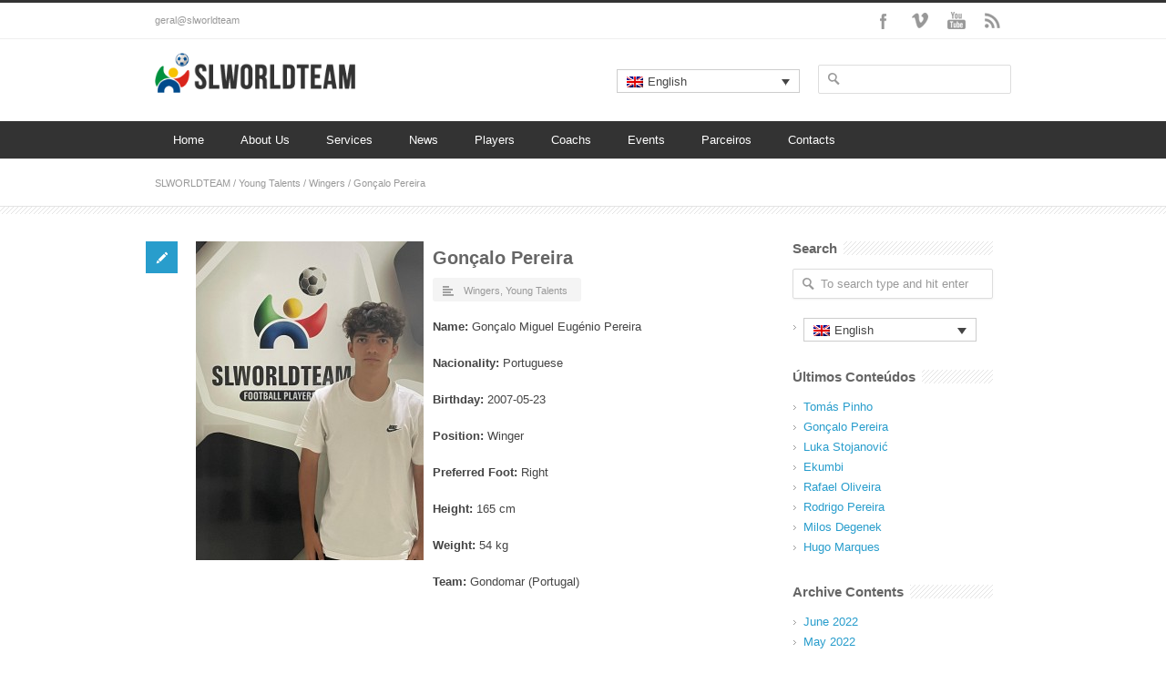

--- FILE ---
content_type: text/html; charset=UTF-8
request_url: https://slworldteam.com/goncalo-pereira/?lang=en
body_size: 58967
content:
<!DOCTYPE html>
<!--[if lt IE 7 ]><html class="ie ie6" lang="en"> <![endif]-->
<!--[if IE 7 ]><html class="ie ie7" lang="en"> <![endif]-->
<!--[if IE 8 ]><html class="ie ie8" lang="en"> <![endif]-->
<!--[if (gte IE 9)|!(IE)]><!--><html lang="en-US"> <!--<![endif]-->
<head>

<!-- Basic Page Needs 
========================================================= -->
<meta charset="UTF-8">


<!--[if lt IE 9]>
	<script src="https://html5shim.googlecode.com/svn/trunk/html5.js"></script>
<![endif]-->


<!-- Mobile Specific Metas & Favicons
========================================================= -->
<meta name="viewport" content="width=device-width, initial-scale=1.0, maximum-scale=1.0">
<link rel="shortcut icon" href="https://pedroteles.com/sites/slworldteam/wp-content/uploads/2013/05/favicon.png">




	
<!-- WordPress Stuff
========================================================= -->
<link rel="pingback" href="https://slworldteam.com/xmlrpc.php" />


<link rel='stylesheet' href="https://slworldteam.com/wp-content/themes/inovado/framework/css/custom.css?" type='text/css' media='all' />
<link rel='stylesheet' href="https://slworldteam.com/wp-content/themes/inovado/estilos.css?" type='text/css' />
<link rel="alternate" hreflang="en-us" href="https://slworldteam.com/goncalo-pereira/?lang=en" />

	<!-- This site is optimized with the Yoast SEO plugin v15.1.1 - https://yoast.com/wordpress/plugins/seo/ -->
	<title>Gonçalo Pereira - SLWORLDTEAM</title>
	<meta name="robots" content="index, follow, max-snippet:-1, max-image-preview:large, max-video-preview:-1" />
	<link rel="canonical" href="https://slworldteam.com/goncalo-pereira/?lang=en" />
	<meta property="og:locale" content="en_US" />
	<meta property="og:type" content="article" />
	<meta property="og:title" content="Gonçalo Pereira - SLWORLDTEAM" />
	<meta property="og:description" content="Name:&nbsp;Gonçalo Miguel Eugénio Pereira Nacionality:&nbsp;Portuguese Birthday:&nbsp;2007-05-23 Position:&nbsp;Winger Preferred Foot:&nbsp;Right Height:&nbsp;165 cm Weight:&nbsp;54 kg Team:&nbsp;Gondomar (Portugal)" />
	<meta property="og:url" content="https://slworldteam.com/goncalo-pereira/?lang=en" />
	<meta property="og:site_name" content="SLWORLDTEAM" />
	<meta property="article:published_time" content="2022-05-09T10:50:52+00:00" />
	<meta property="article:modified_time" content="2022-05-09T10:51:55+00:00" />
	<script type="application/ld+json" class="yoast-schema-graph">{"@context":"https://schema.org","@graph":[{"@type":"WebSite","@id":"https://slworldteam.com/?lang=en/#website","url":"https://slworldteam.com/?lang=en/","name":"SLWORLDTEAM","description":"Agenciamento e prospe\u00e7\u00e3o de carreiras","potentialAction":[{"@type":"SearchAction","target":"https://slworldteam.com/?lang=en/?s={search_term_string}","query-input":"required name=search_term_string"}],"inLanguage":"en-US"},{"@type":"WebPage","@id":"https://slworldteam.com/goncalo-pereira/?lang=en#webpage","url":"https://slworldteam.com/goncalo-pereira/?lang=en","name":"Gon\u00e7alo Pereira - SLWORLDTEAM","isPartOf":{"@id":"https://slworldteam.com/?lang=en/#website"},"datePublished":"2022-05-09T10:50:52+00:00","dateModified":"2022-05-09T10:51:55+00:00","author":{"@id":"https://slworldteam.com/?lang=en/#/schema/person/441ce7d9fc36de95689e77791ca006a6"},"inLanguage":"en-US","potentialAction":[{"@type":"ReadAction","target":["https://slworldteam.com/goncalo-pereira/?lang=en"]}]},{"@type":"Person","@id":"https://slworldteam.com/?lang=en/#/schema/person/441ce7d9fc36de95689e77791ca006a6","name":"Slworldteam","image":{"@type":"ImageObject","@id":"https://slworldteam.com/?lang=en/#personlogo","inLanguage":"en-US","url":"https://secure.gravatar.com/avatar/bc971e820a036c1be86a645fa6ea954e?s=96&d=mm&r=g","caption":"Slworldteam"}}]}</script>
	<!-- / Yoast SEO plugin. -->


<link rel='dns-prefetch' href='//ajax.googleapis.com' />
<link rel='dns-prefetch' href='//s.w.org' />
<link rel="alternate" type="application/rss+xml" title="SLWORLDTEAM &raquo; Feed" href="https://slworldteam.com/feed/?lang=en" />
<link rel="alternate" type="application/rss+xml" title="SLWORLDTEAM &raquo; Comments Feed" href="https://slworldteam.com/comments/feed/?lang=en" />
<link rel="alternate" type="application/rss+xml" title="SLWORLDTEAM &raquo; Gonçalo Pereira Comments Feed" href="https://slworldteam.com/goncalo-pereira/feed/?lang=en" />
		<script type="text/javascript">
			window._wpemojiSettings = {"baseUrl":"https:\/\/s.w.org\/images\/core\/emoji\/13.0.0\/72x72\/","ext":".png","svgUrl":"https:\/\/s.w.org\/images\/core\/emoji\/13.0.0\/svg\/","svgExt":".svg","source":{"concatemoji":"https:\/\/slworldteam.com\/wp-includes\/js\/wp-emoji-release.min.js?ver=5.5.17"}};
			!function(e,a,t){var n,r,o,i=a.createElement("canvas"),p=i.getContext&&i.getContext("2d");function s(e,t){var a=String.fromCharCode;p.clearRect(0,0,i.width,i.height),p.fillText(a.apply(this,e),0,0);e=i.toDataURL();return p.clearRect(0,0,i.width,i.height),p.fillText(a.apply(this,t),0,0),e===i.toDataURL()}function c(e){var t=a.createElement("script");t.src=e,t.defer=t.type="text/javascript",a.getElementsByTagName("head")[0].appendChild(t)}for(o=Array("flag","emoji"),t.supports={everything:!0,everythingExceptFlag:!0},r=0;r<o.length;r++)t.supports[o[r]]=function(e){if(!p||!p.fillText)return!1;switch(p.textBaseline="top",p.font="600 32px Arial",e){case"flag":return s([127987,65039,8205,9895,65039],[127987,65039,8203,9895,65039])?!1:!s([55356,56826,55356,56819],[55356,56826,8203,55356,56819])&&!s([55356,57332,56128,56423,56128,56418,56128,56421,56128,56430,56128,56423,56128,56447],[55356,57332,8203,56128,56423,8203,56128,56418,8203,56128,56421,8203,56128,56430,8203,56128,56423,8203,56128,56447]);case"emoji":return!s([55357,56424,8205,55356,57212],[55357,56424,8203,55356,57212])}return!1}(o[r]),t.supports.everything=t.supports.everything&&t.supports[o[r]],"flag"!==o[r]&&(t.supports.everythingExceptFlag=t.supports.everythingExceptFlag&&t.supports[o[r]]);t.supports.everythingExceptFlag=t.supports.everythingExceptFlag&&!t.supports.flag,t.DOMReady=!1,t.readyCallback=function(){t.DOMReady=!0},t.supports.everything||(n=function(){t.readyCallback()},a.addEventListener?(a.addEventListener("DOMContentLoaded",n,!1),e.addEventListener("load",n,!1)):(e.attachEvent("onload",n),a.attachEvent("onreadystatechange",function(){"complete"===a.readyState&&t.readyCallback()})),(n=t.source||{}).concatemoji?c(n.concatemoji):n.wpemoji&&n.twemoji&&(c(n.twemoji),c(n.wpemoji)))}(window,document,window._wpemojiSettings);
		</script>
		<style type="text/css">
img.wp-smiley,
img.emoji {
	display: inline !important;
	border: none !important;
	box-shadow: none !important;
	height: 1em !important;
	width: 1em !important;
	margin: 0 .07em !important;
	vertical-align: -0.1em !important;
	background: none !important;
	padding: 0 !important;
}
</style>
	<link rel='stylesheet' id='stylesheet-css'  href='https://slworldteam.com/wp-content/themes/inovado/style.css?ver=1' type='text/css' media='all' />
<link rel='stylesheet' id='retina-css'  href='https://slworldteam.com/wp-content/themes/inovado/framework/css/retina.css?ver=1' type='text/css' media='only screen and (-webkit-min-device-pixel-ratio: 2)' />
<link rel='stylesheet' id='skeleton-css'  href='https://slworldteam.com/wp-content/themes/inovado/framework/css/skeleton.css?ver=1' type='text/css' media='all' />
<link rel='stylesheet' id='responsive-css'  href='https://slworldteam.com/wp-content/themes/inovado/framework/css/responsive.css?ver=1' type='text/css' media='all' />
<link rel='stylesheet' id='wp-block-library-css'  href='https://slworldteam.com/wp-includes/css/dist/block-library/style.min.css?ver=5.5.17' type='text/css' media='all' />
<link rel='stylesheet' id='contact-form-7-css'  href='https://slworldteam.com/wp-content/plugins/contact-form-7/includes/css/styles.css?ver=5.2.2' type='text/css' media='all' />
<link rel='stylesheet' id='wooslider-flexslider-css'  href='https://slworldteam.com/wp-content/plugins/flexslider/assets/css/flexslider.css?ver=1.0.1' type='text/css' media='all' />
<link rel='stylesheet' id='wooslider-common-css'  href='https://slworldteam.com/wp-content/plugins/flexslider/assets/css/style.css?ver=1.0.1' type='text/css' media='all' />
<link rel='stylesheet' id='rs-plugin-settings-css'  href='https://slworldteam.com/wp-content/plugins/revslider/public/assets/css/rs6.css?ver=6.2.23' type='text/css' media='all' />
<style id='rs-plugin-settings-inline-css' type='text/css'>
#rs-demo-id {}
</style>
<link rel='stylesheet' id='wpml-legacy-dropdown-0-css'  href='//slworldteam.com/wp-content/plugins/sitepress-multilingual-cms/templates/language-switchers/legacy-dropdown/style.css?ver=1' type='text/css' media='all' />
<style id='wpml-legacy-dropdown-0-inline-css' type='text/css'>
.wpml-ls-statics-shortcode_actions, .wpml-ls-statics-shortcode_actions .wpml-ls-sub-menu, .wpml-ls-statics-shortcode_actions a {border-color:#cdcdcd;}.wpml-ls-statics-shortcode_actions a {color:#444444;background-color:#ffffff;}.wpml-ls-statics-shortcode_actions a:hover,.wpml-ls-statics-shortcode_actions a:focus {color:#000000;background-color:#eeeeee;}.wpml-ls-statics-shortcode_actions .wpml-ls-current-language>a {color:#444444;background-color:#ffffff;}.wpml-ls-statics-shortcode_actions .wpml-ls-current-language:hover>a, .wpml-ls-statics-shortcode_actions .wpml-ls-current-language>a:focus {color:#000000;background-color:#eeeeee;}
</style>
<script type='text/javascript' src='https://ajax.googleapis.com/ajax/libs/jquery/1.7.1/jquery.min.js' id='jquery-js'></script>
<script type='text/javascript' src='https://slworldteam.com/wp-content/plugins/revslider/public/assets/js/rbtools.min.js?ver=6.2.23' id='tp-tools-js'></script>
<script type='text/javascript' src='https://slworldteam.com/wp-content/plugins/revslider/public/assets/js/rs6.min.js?ver=6.2.23' id='revmin-js'></script>
<script type='text/javascript' src='//slworldteam.com/wp-content/plugins/sitepress-multilingual-cms/templates/language-switchers/legacy-dropdown/script.js?ver=1' id='wpml-legacy-dropdown-0-js'></script>
<script type='text/javascript' src='https://slworldteam.com/wp-content/themes/inovado/framework/js/easing.js?ver=1.3' id='easing-js'></script>
<script type='text/javascript' src='https://slworldteam.com/wp-content/themes/inovado/framework/js/fitvids.js?ver=1.0' id='fitvids-js'></script>
<link rel="https://api.w.org/" href="https://slworldteam.com/wp-json/" /><link rel="alternate" type="application/json" href="https://slworldteam.com/wp-json/wp/v2/posts/6635" /><link rel="EditURI" type="application/rsd+xml" title="RSD" href="https://slworldteam.com/xmlrpc.php?rsd" />
<link rel="wlwmanifest" type="application/wlwmanifest+xml" href="https://slworldteam.com/wp-includes/wlwmanifest.xml" /> 
<meta name="generator" content="WordPress 5.5.17" />
<link rel='shortlink' href='https://slworldteam.com/?p=6635&#038;lang=en' />
<link rel="alternate" type="application/json+oembed" href="https://slworldteam.com/wp-json/oembed/1.0/embed?url=https%3A%2F%2Fslworldteam.com%2Fgoncalo-pereira%2F%3Flang%3Den" />
<link rel="alternate" type="text/xml+oembed" href="https://slworldteam.com/wp-json/oembed/1.0/embed?url=https%3A%2F%2Fslworldteam.com%2Fgoncalo-pereira%2F%3Flang%3Den&#038;format=xml" />
<meta name="generator" content="WPML ver:4.4.4 stt:1,43;" />

        <script type="text/javascript">
            var jQueryMigrateHelperHasSentDowngrade = false;

			window.onerror = function( msg, url, line, col, error ) {
				// Break out early, do not processing if a downgrade reqeust was already sent.
				if ( jQueryMigrateHelperHasSentDowngrade ) {
					return true;
                }

				var xhr = new XMLHttpRequest();
				var nonce = 'd6b6872000';
				var jQueryFunctions = [
					'andSelf',
					'browser',
					'live',
					'boxModel',
					'support.boxModel',
					'size',
					'swap',
					'clean',
					'sub',
                ];
				var match_pattern = /\)\.(.+?) is not a function/;
                var erroredFunction = msg.match( match_pattern );

                // If there was no matching functions, do not try to downgrade.
                if ( null === erroredFunction || typeof erroredFunction !== 'object' || typeof erroredFunction[1] === "undefined" || -1 === jQueryFunctions.indexOf( erroredFunction[1] ) ) {
                    return true;
                }

                // Set that we've now attempted a downgrade request.
                jQueryMigrateHelperHasSentDowngrade = true;

				xhr.open( 'POST', 'https://slworldteam.com/wp-admin/admin-ajax.php' );
				xhr.setRequestHeader( 'Content-Type', 'application/x-www-form-urlencoded' );
				xhr.onload = function () {
					var response,
                        reload = false;

					if ( 200 === xhr.status ) {
                        try {
                        	response = JSON.parse( xhr.response );

                        	reload = response.data.reload;
                        } catch ( e ) {
                        	reload = false;
                        }
                    }

					// Automatically reload the page if a deprecation caused an automatic downgrade, ensure visitors get the best possible experience.
					if ( reload ) {
						location.reload();
                    }
				};

				xhr.send( encodeURI( 'action=jquery-migrate-downgrade-version&_wpnonce=' + nonce ) );

				// Suppress error alerts in older browsers
				return true;
			}
        </script>

			<script type="text/javascript" src="https://maps.google.com/maps/api/js?sensor=false"></script>
	<meta name="generator" content="Powered by Slider Revolution 6.2.23 - responsive, Mobile-Friendly Slider Plugin for WordPress with comfortable drag and drop interface." />
<script type="text/javascript">function setREVStartSize(e){
			//window.requestAnimationFrame(function() {				 
				window.RSIW = window.RSIW===undefined ? window.innerWidth : window.RSIW;	
				window.RSIH = window.RSIH===undefined ? window.innerHeight : window.RSIH;	
				try {								
					var pw = document.getElementById(e.c).parentNode.offsetWidth,
						newh;
					pw = pw===0 || isNaN(pw) ? window.RSIW : pw;
					e.tabw = e.tabw===undefined ? 0 : parseInt(e.tabw);
					e.thumbw = e.thumbw===undefined ? 0 : parseInt(e.thumbw);
					e.tabh = e.tabh===undefined ? 0 : parseInt(e.tabh);
					e.thumbh = e.thumbh===undefined ? 0 : parseInt(e.thumbh);
					e.tabhide = e.tabhide===undefined ? 0 : parseInt(e.tabhide);
					e.thumbhide = e.thumbhide===undefined ? 0 : parseInt(e.thumbhide);
					e.mh = e.mh===undefined || e.mh=="" || e.mh==="auto" ? 0 : parseInt(e.mh,0);		
					if(e.layout==="fullscreen" || e.l==="fullscreen") 						
						newh = Math.max(e.mh,window.RSIH);					
					else{					
						e.gw = Array.isArray(e.gw) ? e.gw : [e.gw];
						for (var i in e.rl) if (e.gw[i]===undefined || e.gw[i]===0) e.gw[i] = e.gw[i-1];					
						e.gh = e.el===undefined || e.el==="" || (Array.isArray(e.el) && e.el.length==0)? e.gh : e.el;
						e.gh = Array.isArray(e.gh) ? e.gh : [e.gh];
						for (var i in e.rl) if (e.gh[i]===undefined || e.gh[i]===0) e.gh[i] = e.gh[i-1];
											
						var nl = new Array(e.rl.length),
							ix = 0,						
							sl;					
						e.tabw = e.tabhide>=pw ? 0 : e.tabw;
						e.thumbw = e.thumbhide>=pw ? 0 : e.thumbw;
						e.tabh = e.tabhide>=pw ? 0 : e.tabh;
						e.thumbh = e.thumbhide>=pw ? 0 : e.thumbh;					
						for (var i in e.rl) nl[i] = e.rl[i]<window.RSIW ? 0 : e.rl[i];
						sl = nl[0];									
						for (var i in nl) if (sl>nl[i] && nl[i]>0) { sl = nl[i]; ix=i;}															
						var m = pw>(e.gw[ix]+e.tabw+e.thumbw) ? 1 : (pw-(e.tabw+e.thumbw)) / (e.gw[ix]);					
						newh =  (e.gh[ix] * m) + (e.tabh + e.thumbh);
					}				
					if(window.rs_init_css===undefined) window.rs_init_css = document.head.appendChild(document.createElement("style"));					
					document.getElementById(e.c).height = newh+"px";
					window.rs_init_css.innerHTML += "#"+e.c+"_wrapper { height: "+newh+"px }";				
				} catch(e){
					console.log("Failure at Presize of Slider:" + e)
				}					   
			//});
		  };</script>

<!-- Custom CSS Codes
========================================================= -->
	
<style>
	body{ font-family: arial, Arial, Helvetica, sans-serif; font-size: 13px; font-weight: normal; color: #444444;
		}
	h1{ font-family: arial, Arial, Helvetica, sans-serif; font-size: 28px; font-weight: normal; color: #666666; }
	h2{ font-family: arial, Arial, Helvetica, sans-serif; font-size: 23px; font-weight: normal; color: #666666; }
	h3{ font-family: arial, Arial, Helvetica, sans-serif; font-size: 18px; font-weight: normal; color: #666666; }
	h4{ font-family: arial, Arial, Helvetica, sans-serif; font-size: 16px; font-weight: normal; color: #666666; }
	h5{ font-family: arial, Arial, Helvetica, sans-serif; font-size: 15px; font-weight: normal; color: #666666; }
	h6{ font-family: arial, Arial, Helvetica, sans-serif; font-size: 14px; font-weight: normal; color: #666666; }
	h1 a, h2 a, h3 a, h4 a, h5 a, h6 a, h1 a:visited, h2 a:visited, h3 a:visited, h4 a:visited, h5 a:visited, h6 a:visited  { font-weight: inherit; color: inherit; }
	h1 a:hover, h2 a:hover, h3 a:hover, h4 a:hover, h5 a:hover, h6 a:hover, 
	a:hover h1, a:hover h2, a:hover h3, a:hover h4, a:hover h5, a:hover h6 { color: #666666; }
	
	.callus{ font-family: arial, Arial, Helvetica, sans-serif; font-size: 11px; font-weight: normal; color: #999999 !important; }
	a, a:visited{ color: #289dcc; }
	a:hover, a:focus{ color: #666666; }
	#infobar{ position: fixed; }
	
	/* Top Bar ------------------------------------------------------------------------ */
	
	#topbar{ background: #ffffff; border-bottom: 1px solid #efefef; }
	#topbar .callus { color: #999999; }
	#topbar .callus a { color: #999999; }
	#topbar .callus a:hover { color: #3b5999; }
	    
	 	@media only screen and (max-width: 767px) {
		#topbar .callus{ background: #efefef; }	
	}
		
	.header{ background: #ffffff; }
	.header .slogan{ font-family: arial, Arial, Helvetica, sans-serif; font-size: 13px; font-weight: normal; color: #666666; }
	
	/* Header V1 ------------------------------------------------------------------------ */  
	
	#header { height: 90px; }
	#header .logo{ margin-top: 15px; }
	#header .select-menu{ background: #ffffff; }
	
	#header #navigation ul li { height: 90px; }
	#header #navigation ul li a { height: 87px; line-height: 87px; }
	#header #navigation .sub-menu{ top: 87px; }
	#header #header-searchform{ margin-top: 29px; }
	
	#header #navigation ul li a { font-family: arial, Arial, Helvetica, sans-serif; font-size: 13px; font-weight: normal; color: #ffffff; }
	#header #navigation ul li a:hover { color: #289dcc; border-color: #289dcc; }
	#header #navigation li.current-menu-item a,
	#header #navigation li.current-menu-item a:hover,
	#header #navigation li.current-page-ancestor a,
	#header #navigation li.current-page-ancestor a:hover,
	#header #navigation li.current-menu-ancestor a,
	#header #navigation li.current-menu-ancestor a:hover,
	#header #navigation li.current-menu-parent a,
	#header #navigation li.current-menu-parent a:hover,
	#header #navigation li.current_page_ancestor a,
	#header #navigation li.current_page_ancestor a:hover { color: #289dcc; border-color: #289dcc; }
	
	/* Header V2 ------------------------------------------------------------------------ */  
	
	#header-v2 .header-v2-container{ height: 90px; }
	#header-v2 .logo{ margin-top: 33px; }
	#header-v2 #header-searchform{ margin-top: 28px; }
	#header-v2 .slogan{ margin-top: 33px; }
	#header-v2 #navigation .sub-menu{ top: 41px; }
	
	#header-v2 #navigation ul li a { font-family: arial, Arial, Helvetica, sans-serif; font-size: 13px; font-weight: normal; color: #ffffff; }
	#header-v2 #navigation ul li a:hover { color: #289dcc; border-color: #289dcc; }
	#header-v2 #navigation li.current-menu-item a,
	#header-v2 #navigation li.current-menu-item a:hover,
	#header-v2 #navigation li.current-page-ancestor a,
	#header-v2 #navigation li.current-page-ancestor a:hover,
	#header-v2 #navigation li.current-menu-ancestor a,
	#header-v2 #navigation li.current-menu-ancestor a:hover,
	#header-v2 #navigation li.current-menu-parent a,
	#header-v2 #navigation li.current-menu-parent a:hover,
	#header-v2 #navigation li.current_page_ancestor a,
	#header-v2 #navigation li.current_page_ancestor a:hover { color: #289dcc; border-color: #289dcc; }
	
	#header-v2 #navigation li.current-menu-item a:after,
	#header-v2 #navigation li.current-page-ancestor a:after,
	#header-v2 #navigation li.current-menu-ancestor a:after,
	#header-v2 #navigation li.current-menu-parent a:after,
	#header-v2 #navigation li.current_page_ancestor a:after{
		border-color: #289dcc transparent transparent transparent;
	}
	
	/* Header V3 ------------------------------------------------------------------------ */  
	
	#header-v3 { height: 90px; }
	#header-v3 .logo{ margin-top: 33px; }
	#header-v3 #navigation ul{ margin-top: 26px; }
	#header-v3 #header-searchform{ margin-top: 30px; }
	#header-v3 #navigation .sub-menu{ top: 37px; }
	
	#header-v3 #navigation ul li a { font-family: arial, Arial, Helvetica, sans-serif; font-size: 13px; font-weight: normal; color: #ffffff; }
	
	#header-v3 #navigation ul li a:hover, #header-v3 #navigation ul li.sfHover a  { background: #289dcc; }
	
	#header-v3 #navigation li.current-menu-item a,
	#header-v3 #navigation li.current-menu-item a:hover,
	#header-v3 #navigation li.current-page-ancestor a,
	#header-v3 #navigation li.current-page-ancestor a:hover,
	#header-v3 #navigation li.current-menu-ancestor a,
	#header-v3 #navigation li.current-menu-ancestor a:hover,
	#header-v3 #navigation li.current-menu-parent a,
	#header-v3 #navigation li.current-menu-parent a:hover,
	#header-v3 #navigation li.current_page_ancestor a,
	#header-v3 #navigation li.current_page_ancestor a:hover { background: #289dcc; }
	
	/* Header V4 ------------------------------------------------------------------------ */  
	
	#header-v4 .header-v4-container{ height: 90px; }
	#header-v4 .logo{ margin-top: 15px; }
	#header-v4 #header-searchform{ margin-top: 28px; }
	#header-v4 .slogan{ margin-top: 33px; }
	#header-v4 #navigation .sub-menu{ top: 41px; }
	
	#header-v4 #navigation{ background: #333333; }
	#header-v4 #navigation ul li a { font-family: arial, Arial, Helvetica, sans-serif; font-size: 13px; font-weight: normal; color: #ffffff; }
	
	#header-v4 #navigation ul li a:hover, #header-v4 #navigation ul li.sfHover a { background: #289dcc; }
	
	#header-v4 #navigation li.current-menu-item a,
	#header-v4 #navigation li.current-menu-item a:hover,
	#header-v4 #navigation li.current-page-ancestor a,
	#header-v4 #navigation li.current-page-ancestor a:hover,
	#header-v4 #navigation li.current-menu-ancestor a,
	#header-v4 #navigation li.current-menu-ancestor a:hover,
	#header-v4 #navigation li.current-menu-parent a,
	#header-v4 #navigation li.current-menu-parent a:hover,
	#header-v4 #navigation li.current_page_ancestor a,
	#header-v4 #navigation li.current_page_ancestor a:hover { background: #289dcc; }
	
	/* Header V5 ------------------------------------------------------------------------ */  
	
	#header-v5 .header-v5-container{ height: 107px; }
	#header-v5 .logo{ margin-top: 33px; }
	#header-v5 .slogan{ margin-top: 4px; }
	#header-v5 #navigation .sub-menu{ top: 41px; }
	
	#header-v5 #navigation ul li a { font-family: arial, Arial, Helvetica, sans-serif; font-size: 13px; font-weight: normal; color: #ffffff; }

    #header-v5 #navigation ul li a:hover { color: #289dcc; }
	        
	/* Active Status ---------------------------------------------------- */
	#header-v5 #navigation li.current-menu-item a,
	#header-v5 #navigation li.current-menu-item a:hover,
	#header-v5 #navigation li.current-page-ancestor a,
	#header-v5 #navigation li.current-page-ancestor a:hover,
	#header-v5 #navigation li.current-menu-ancestor a,
	#header-v5 #navigation li.current-menu-ancestor a:hover,
	#header-v5 #navigation li.current-menu-parent a,
	#header-v5 #navigation li.current-menu-parent a:hover,
	#header-v5 #navigation li.current_page_ancestor a,
	#header-v5 #navigation li.current_page_ancestor a:hover { color: #289dcc; border-color:#289dcc; }
	
	/* Sub-Menu Navigation ------------------------------------------------------------------------ */ 
	
	html body #navigation .sub-menu{ background: #333333 !important; border-color: #555555 !important; }
	html body #navigation .sub-menu li a,
	html body #navigation .sub-menu li .sub-menu li a,
	html body #navigation .sub-menu li .sub-menu li .sub-menu li a { font-family: arial, Arial, Helvetica, sans-serif !important; font-size: 13px !important; font-weight: normal !important; color: #ffffff !important; }
	#navigation .sub-menu li{ border-color: #a5a5a5; }
	#navigation .sub-menu li a:hover,
	#navigation .sub-menu li .sub-menu li a:hover,
	#navigation .sub-menu li.current-menu-item a,
	#navigation .sub-menu li.current-menu-item a:hover,
	#navigation .sub-menu li.current_page_item a,
	#navigation .sub-menu li.current_page_item a:hover { color: #289dcc !important; }
	
	#title {
		background: #FFFFFF;
	    background-image: linear-gradient(bottom, #FAFAFA 0%, #FFFFFF 100%);
	    background-image: -o-linear-gradient(bottom, #FAFAFA 0%, #FFFFFF 100%);
	    background-image: -moz-linear-gradient(bottom, #FAFAFA 0%, #FFFFFF 100%);
	    background-image: -webkit-linear-gradient(bottom, #FAFAFA 0%, #FFFFFF 100%);
	    background-image: -ms-linear-gradient(bottom, #FAFAFA 0%, #FFFFFF 100%);
	    border-bottom: 1px solid #e4e4e4;
	    border-top: 1px solid #e4e4e4;
	}
	#title h1 { font-family: arial, Arial, Helvetica, sans-serif; font-size: 18px; font-weight: normal; color: #666666; }
	#title h2 { font-family: arial, Arial, Helvetica, sans-serif; font-size: 15px; font-weight: normal; color: #aaaaaa; }
	#title #breadcrumbs { color: #aaaaaa; }
	#title #breadcrumbs a { color: #aaaaaa; }
	#title #breadcrumbs a:hover { color: #289dcc; }
	#alt-title h1 { background: #289dcc; font-family: arial, Arial, Helvetica, sans-serif; font-size: 18px; font-weight: normal; color: #ffffff; }
	#alt-title h2 { background: #ffffff; font-family: arial, Arial, Helvetica, sans-serif; font-size: 15px; font-weight: normal; color: #999999; }
	#alt-breadcrumbs, #no-title { background: #ffffff;border-bottom: 1px solid #e4e4e4; color: #999999; }
	#alt-title .grid{ opacity: 0.8; }
	#no-title  #breadcrumbs{ color: #999999 }
	#alt-breadcrumbs a, #no-title #breadcrumbs a { color: #999999 }
	#alt-breadcrumbs a:hover, #no-title #breadcrumbs a:hover { color: #289dcc }
	
	#alt-title-2 h1 { font-family: arial, Arial, Helvetica, sans-serif; font-size: 18px; font-weight: bold; color: #666666; }
	#alt-title-2 { background-color: #efef; border-top:1px solid #e4e4e4; border-bottom:1px solid #e4e4e4; }
	
	#alt-title-2 #breadcrumbs, #alt-title-2 #breadcrumbs a{ color: #999999 }
	#alt-title-2 #breadcrumbs a:hover{ color: #289dcc }
	
	
	#sidebar .widget h3 { font: bold 15px arial, Arial, Helvetica, sans-serif; color: #666666; }
	
	/* Twitter Bar ------------------------------------------------------------------------ */ 
	
	#twitterbar { font-family: arial, Arial, Helvetica, sans-serif; font-size: 13px; font-weight: normal; color: #ffffff; background: #289dcc; }
	#twitterbar .twitterpost a { color: #ffffff; }
	    
	/* Footer ------------------------------------------------------------------------ */  
	
	#footer{ border-top: 10px solid #333333; }  
	#footer, #infobar { border-top-color: #333333; background: #444444; color:#999999; }
	#footer a, #infobar a{ color:#999999; }
	#footer a:hover, #infobar a:hover{ color:#ffffff; }
	#footer .widget h3, #infobar .widget h3 { font-family: arial, Arial, Helvetica, sans-serif; font-size: 15px; font-weight: normal !important; color: #ffffff !important; border-bottom:1px solid #555555; }
	#infobar .no-widgets{ color:#999999; }
	
	/* Copyright ------------------------------------------------------------------------ */  
	        
	#copyright { background: #222222; color: #777777; }
	#copyright a { color: #888888; }
	#copyright a:hover { color: #ffffff; }
	    
	/* Forms ------------------------------------------------------------------------ */  
	    
	input[type="text"], input[type="password"], input[type="email"], textarea, select, button, input[type="submit"], input[type="reset"], input[type="button"] { font-family: arial, Arial, Helvetica, sans-serif; font-size: 13px; }
	    
	/* Accent Color ------------------------------------------------------------------------ */ 
	
	::selection { background: #289dcc }
	::-moz-selection { background: #289dcc }
	.highlight { color: #289dcc }
	.post-icon { background: #289dcc }
	.single .post-tags a:hover { background: #289dcc; border-color: #289dcc; }
	#pagination a:hover { border-color: #289dcc; background: #289dcc; }
	#filters ul li a:hover { color: #289dcc }
	#filters ul li a.active { color: #289dcc }
	.portfolio-item:hover .portfolio-title { background: #289dcc; border-color: #289dcc; }
	.projects-nav a:hover,
	.post-navigation a:hover { background-color: #289dcc }
	.sidenav li a:hover, .widget_wp_nav_menu_desc li a:hover { color: #289dcc }
	.sidenav li.current_page_item a, .widget_wp_nav_menu_desc li.current_page_item a { border-left-color: #289dcc; color: #289dcc; }
	.sidenav li.current_page_item a, .sidenav li.current_page_item a:hover, .widget_wp_nav_menu_desc li.current_page_item a, .widget_wp_nav_menu_desc li.current_page_item a:hover { background-color: #289dcc; }
	#back-to-top a:hover { background-color: #289dcc }
	.widget_tag_cloud a:hover { background: #289dcc; border-color: #289dcc; }
	.widget_flickr #flickr_tab a:hover { background: #289dcc; border-color: #289dcc; }
	.widget_portfolio .portfolio-widget-item .portfolio-pic:hover { background: #289dcc; border-color: #289dcc; }
	#footer .widget_tag_cloud a:hover,
	#infobar .widget_tag_cloud a:hover { background: #289dcc; border-color: #289dcc; }
	#footer .widget_flickr #flickr_tab a:hover,
	#infobar .widget_flickr #flickr_tab a:hover { background: #289dcc; border-color: #289dcc; }
	#footer .widget_portfolio .portfolio-widget-item .portfolio-pic:hover,
	#infobar .widget_portfolio .portfolio-widget-item .portfolio-pic:hover { background: #289dcc; border-color: #289dcc; }
	.flex-direction-nav a:hover { background-color: #289dcc }
	a.button.alternative-1 { background: #289dcc; border-color: #289dcc; }
	.gallery img:hover { background: #289dcc; border-color: #289dcc !important; }
	.skillbar .skill-percentage { background: #289dcc }
	.latest-blog .blog-item:hover h4 { color: #289dcc }
	.tp-caption.big_colorbg{ background: #289dcc; }
	.tp-caption.medium_colorbg{ background: #289dcc; }
	.tp-caption.small_colorbg{ background: #289dcc; }
	.tp-caption.customfont_color{ color: #289dcc; }
	.tp-caption a { color: #289dcc; }
	.tp-leftarrow.default:hover,
	.tp-rightarrow.default:hover { background-color: #289dcc !important; }
	.wooslider-direction-nav a:hover { background-color: #289dcc; }
	
		
		
		
	@media only screen and (max-width: 767px)
#header-v2 .slogan, #header-v4 .slogan, #header-v5 .slogan {
display:inherit!important;
}	
</style>


<script type="text/javascript">
	//Slideshow Variable Declaration
	var ss = jQuery.noConflict();
</script>

</head><a style="display:none" href="https://searchsongs.net">Free songs</a>

<body data-rsssl=1 class="post-template-default single single-post postid-6635 single-format-standard">

		
		<div id="topbar" class="clearfix ">
	
		<div class="container">
		
			<div class="eight columns">
									<div class="callus">geral@slworldteam</div>
					<div class="clear"></div>
							</div>
			
						<div class="eight columns">
				<div class="social-icons clearfix">
					<ul>
																																					<li class="social-facebook"><a href="https://www.facebook.com/slworldteam.slworldteam" target="_blank" title="Facebook">Facebook</a></li>
																																																	<li class="social-vimeo"><a href="https://vimeo.com/user18739367" target="_blank" title="Vimeo">Vimeo</a></li>
																															<li class="social-youtube"><a href="http://www.youtube.com/user/slworldteamportugal" target="_blank" title="YouTube">YouTube</a></li>
																																																													<li class="social-rss"><a href="https://slworldteam.com/feed/?lang=en" target="_blank" title="RSS">RSS</a></li>
											</ul>
				</div>
			</div>
					
		</div>
	
	</div> <!-- end topbar -->
	
	<header id="header-v4" class="header clearfix">
		
		<div class="container header-v4-container">
			
			<div class="sixteen columns clearfix">
			
				<div class="four columns alpha">
					<div class="logo">
													<a href="https://slworldteam.com/?lang=en/"><img src="https://slworldteam.com/wp-content/uploads/2013/05/logo_complete.png" alt="SLWORLDTEAM" class="logo_standard" /></a>
																		</div>
				</div>
				
									<form action="https://slworldteam.com/?lang=en/" id="header-searchform" method="get">
					        <input type="text" id="header-s" name="s" value="" autocomplete="off" />
					        <input type="submit" value="Search" id="header-searchsubmit" />
					</form>
								
				<div class="slogan">
					
<div
	 class="wpml-ls-statics-shortcode_actions wpml-ls wpml-ls-legacy-dropdown js-wpml-ls-legacy-dropdown" id="lang_sel">
	<ul>

		<li tabindex="0" class="wpml-ls-slot-shortcode_actions wpml-ls-item wpml-ls-item-en wpml-ls-current-language wpml-ls-first-item wpml-ls-last-item wpml-ls-item-legacy-dropdown">
			<a href="#" class="js-wpml-ls-item-toggle wpml-ls-item-toggle lang_sel_sel icl-en"><img class="wpml-ls-flag iclflag" src="https://slworldteam.com/wp-content/plugins/sitepress-multilingual-cms/res/flags/en.png" alt=""><span class="wpml-ls-native icl_lang_sel_native">English</span></a>

			<ul class="wpml-ls-sub-menu">
							</ul>

		</li>

	</ul>
</div>
									</div>
			
			</div>

		</div>
		
		<div id="navigation" class="sixteen columns clearfix alpha omega">
			<div class="container">
				<div class="sixteen columns">
					<div class="menu-menu-principal-en-3-container"><ul id="nav" class="menu"><li id="menu-item-5868" class="menu-item menu-item-type-post_type menu-item-object-page menu-item-home menu-item-5868"><a href="https://slworldteam.com/?lang=en">Home</a></li>
<li id="menu-item-5873" class="menu-item menu-item-type-post_type menu-item-object-page menu-item-has-children menu-item-5873"><a href="https://slworldteam.com/about-us/?lang=en">About Us</a>
<ul class="sub-menu">
	<li id="menu-item-5874" class="menu-item menu-item-type-post_type menu-item-object-page menu-item-5874"><a href="https://slworldteam.com/about-us/the-team/?lang=en">The Team</a></li>
</ul>
</li>
<li id="menu-item-5871" class="menu-item menu-item-type-post_type menu-item-object-page menu-item-has-children menu-item-5871"><a href="https://slworldteam.com/services/?lang=en">Services</a>
<ul class="sub-menu">
	<li id="menu-item-5872" class="menu-item menu-item-type-post_type menu-item-object-page menu-item-5872"><a href="https://slworldteam.com/services/sports-camps/?lang=en">Sports Camps</a></li>
</ul>
</li>
<li id="menu-item-5902" class="menu-item menu-item-type-taxonomy menu-item-object-category menu-item-5902"><a href="https://slworldteam.com/category/news/?lang=en">News</a></li>
<li id="menu-item-5903" class="menu-item menu-item-type-taxonomy menu-item-object-category menu-item-has-children menu-item-5903"><a href="https://slworldteam.com/category/players/?lang=en">Players</a>
<ul class="sub-menu">
	<li id="menu-item-5904" class="menu-item menu-item-type-taxonomy menu-item-object-category menu-item-5904"><a href="https://slworldteam.com/category/players/goalkeeper/?lang=en">Goalkeeper</a></li>
	<li id="menu-item-5905" class="menu-item menu-item-type-taxonomy menu-item-object-category menu-item-has-children menu-item-5905"><a href="https://slworldteam.com/category/players/defenses/?lang=en">Defenders</a>
	<ul class="sub-menu">
		<li id="menu-item-5906" class="menu-item menu-item-type-taxonomy menu-item-object-category menu-item-5906"><a href="https://slworldteam.com/category/players/defenses/left-defenses/?lang=en">Left Defenders</a></li>
		<li id="menu-item-5907" class="menu-item menu-item-type-taxonomy menu-item-object-category menu-item-5907"><a href="https://slworldteam.com/category/players/defenses/central-defenses/?lang=en">Central Defenders</a></li>
		<li id="menu-item-5908" class="menu-item menu-item-type-taxonomy menu-item-object-category menu-item-5908"><a href="https://slworldteam.com/category/players/defenses/right-defenses/?lang=en">Right Defenders</a></li>
	</ul>
</li>
	<li id="menu-item-5909" class="menu-item menu-item-type-taxonomy menu-item-object-category menu-item-5909"><a href="https://slworldteam.com/category/players/defensive-midfielders/?lang=en">Defensive Midfielders</a></li>
	<li id="menu-item-5910" class="menu-item menu-item-type-taxonomy menu-item-object-category menu-item-5910"><a href="https://slworldteam.com/category/players/midfielders/?lang=en">Midfielders</a></li>
	<li id="menu-item-5911" class="menu-item menu-item-type-taxonomy menu-item-object-category menu-item-5911"><a href="https://slworldteam.com/category/players/wingers/?lang=en">Wingers</a></li>
	<li id="menu-item-5912" class="menu-item menu-item-type-taxonomy menu-item-object-category menu-item-5912"><a href="https://slworldteam.com/category/players/forwards/?lang=en">Forwards</a></li>
	<li id="menu-item-5913" class="menu-item menu-item-type-taxonomy menu-item-object-category current-post-ancestor current-menu-parent current-post-parent menu-item-has-children menu-item-5913"><a href="https://slworldteam.com/category/young-talents/?lang=en">Young Talents</a>
	<ul class="sub-menu">
		<li id="menu-item-5914" class="menu-item menu-item-type-taxonomy menu-item-object-category menu-item-5914"><a href="https://slworldteam.com/category/young-talents/goalkeeper-young-talents/?lang=en">Goalkeeper</a></li>
		<li id="menu-item-5915" class="menu-item menu-item-type-taxonomy menu-item-object-category menu-item-has-children menu-item-5915"><a href="https://slworldteam.com/category/young-talents/defenses-young-talents/?lang=en">Defenders</a>
		<ul class="sub-menu">
			<li id="menu-item-5916" class="menu-item menu-item-type-taxonomy menu-item-object-category menu-item-5916"><a href="https://slworldteam.com/category/young-talents/defenses-young-talents/left-defenses-defenses-young-talents/?lang=en">Left Defenders</a></li>
			<li id="menu-item-5917" class="menu-item menu-item-type-taxonomy menu-item-object-category menu-item-5917"><a href="https://slworldteam.com/category/young-talents/defenses-young-talents/central-defenses-defenses-young-talents/?lang=en">Central Defenders</a></li>
			<li id="menu-item-5918" class="menu-item menu-item-type-taxonomy menu-item-object-category menu-item-5918"><a href="https://slworldteam.com/category/young-talents/defenses-young-talents/right-defenses-defenses-young-talents/?lang=en">Right Defenders</a></li>
		</ul>
</li>
		<li id="menu-item-5919" class="menu-item menu-item-type-taxonomy menu-item-object-category menu-item-5919"><a href="https://slworldteam.com/category/young-talents/defensive-midfielders-young-talents/?lang=en">Defensive Midfielders</a></li>
		<li id="menu-item-5920" class="menu-item menu-item-type-taxonomy menu-item-object-category menu-item-5920"><a href="https://slworldteam.com/category/young-talents/midfielders-young-talents/?lang=en">Midfielders</a></li>
		<li id="menu-item-5921" class="menu-item menu-item-type-taxonomy menu-item-object-category current-post-ancestor current-menu-parent current-post-parent menu-item-5921"><a href="https://slworldteam.com/category/young-talents/wingers-young-talents/?lang=en">Wingers</a></li>
		<li id="menu-item-5922" class="menu-item menu-item-type-taxonomy menu-item-object-category menu-item-5922"><a href="https://slworldteam.com/category/young-talents/forwards-young-talents/?lang=en">Forwards</a></li>
	</ul>
</li>
</ul>
</li>
<li id="menu-item-5923" class="menu-item menu-item-type-taxonomy menu-item-object-category menu-item-5923"><a href="https://slworldteam.com/category/coachs/?lang=en">Coachs</a></li>
<li id="menu-item-5924" class="menu-item menu-item-type-taxonomy menu-item-object-category menu-item-5924"><a href="https://slworldteam.com/category/events/?lang=en">Events</a></li>
<li id="menu-item-5870" class="menu-item menu-item-type-post_type menu-item-object-page menu-item-5870"><a href="https://slworldteam.com/?page_id=1276&#038;lang=en">Parceiros</a></li>
<li id="menu-item-5869" class="menu-item menu-item-type-post_type menu-item-object-page menu-item-5869"><a href="https://slworldteam.com/contacts/?lang=en">Contacts</a></li>
</ul></div>				</div>
			</div>
		</div>
		
</header>	

<!-- Title Bar -->	
		
				<div id="no-title">
			<div class="container">
				
					<div id="breadcrumbs" class="sixteen columns ">
						<div id="crumbs"><a href="https://slworldteam.com/?lang=en">SLWORLDTEAM</a> / <a href="https://slworldteam.com/category/young-talents/?lang=en">Young Talents</a> / <a href="https://slworldteam.com/category/young-talents/wingers-young-talents/?lang=en">Wingers</a> / <span class="current">Gonçalo Pereira</span></div>					</div>
				
			</div>
		</div>
			<div class="hr-border"></div>			
<!-- End: Title Bar -->

<div id="page-wrap" class="container">
	<div class="post jogador clearfix">

	<a href="#" class="post-icon standard"></a>
	
	<div class="post-content">
		<div class="jogador-foto-de-perfil">
			<img src="https://slworldteam.com/wp-content/themes/inovado/framework/inc/timthumb.php?src=https://slworldteam.com/wp-content/uploads/2022/05/Goncalo-SL.jpg&w=250&h=350" alt="" />
		</div>
		<div class="jogador-conteudo">
			<div class="post-title">
				<h2><a href="https://slworldteam.com/goncalo-pereira/?lang=en" title="Permalink to Gonçalo Pereira" rel="bookmark">
					Gonçalo Pereira				</a></h2>
			</div>
			<div class="post-meta"><span class="meta-date"><i class="icon-calendar"></i><time datetime="2025-11-13T11:10:46+00:00" class="updated">9 de May de 2022</time></span><span class="meta-author"><i class="icon-user"></i><a href="https://slworldteam.com/author/slworldteam/?lang=en" title="View all posts by Slworldteam">Slworldteam</a></span><span class="meta-category"><i class="icon-align-left"></i><a href="https://slworldteam.com/category/young-talents/wingers-young-talents/?lang=en" rel="category tag">Wingers</a>, <a href="https://slworldteam.com/category/young-talents/?lang=en" rel="category tag">Young Talents</a></span>

	</div>
			<div class="post-excerpt">
<p><strong>Name:&nbsp;</strong>Gonçalo Miguel Eugénio Pereira</p>



<p><strong>Nacionality:&nbsp;</strong>Portuguese</p>



<p><strong>Birthday:&nbsp;</strong>2007-05-23</p>



<p><strong>Position:&nbsp;</strong>Winger</p>



<p><strong>Preferred Foot:&nbsp;</strong>Right</p>



<p><strong>Height:&nbsp;</strong>165 cm</p>



<p><strong>Weight:&nbsp;</strong>54 kg</p>



<p><strong>Team:&nbsp;</strong>Gondomar (Portugal)</p>
</div>		
			<div class="post-tags clearfix"></div>
		</div>
	</div>
		</div>	<div id="sidebar" class="four columns">

    <div id="search-2" class="widget widget_search"><h3 class="title"><span>Search</span></h3><form action="https://slworldteam.com/?lang=en/" id="searchform" method="get">
        <input type="text" id="s" name="s" value="To search type and hit enter" onfocus="if(this.value=='To search type and hit enter')this.value='';" onblur="if(this.value=='')this.value='To search type and hit enter';" autocomplete="off" />
        <input type="submit" value="Search" id="searchsubmit" class="hidden" />
<input type='hidden' name='lang' value='en' /></form>

<div
	 class="wpml-ls-statics-shortcode_actions wpml-ls wpml-ls-legacy-dropdown js-wpml-ls-legacy-dropdown" id="lang_sel">
	<ul>

		<li tabindex="0" class="wpml-ls-slot-shortcode_actions wpml-ls-item wpml-ls-item-en wpml-ls-current-language wpml-ls-first-item wpml-ls-last-item wpml-ls-item-legacy-dropdown">
			<a href="#" class="js-wpml-ls-item-toggle wpml-ls-item-toggle lang_sel_sel icl-en"><img class="wpml-ls-flag iclflag" src="https://slworldteam.com/wp-content/plugins/sitepress-multilingual-cms/res/flags/en.png" alt=""><span class="wpml-ls-native icl_lang_sel_native">English</span></a>

			<ul class="wpml-ls-sub-menu">
							</ul>

		</li>

	</ul>
</div>
<input type='hidden' name='lang' value='en' /></form></div><div id="recent-posts-4" class="widget widget_recent_entries"><h3 class="title"><span>Últimos Conteúdos</span></h3>			<ul>
								
				<li><a href="https://slworldteam.com/tomas-pinho/?lang=en" title="Tomás Pinho">Tomás Pinho</a></li>
								
				<li><a href="https://slworldteam.com/goncalo-pereira/?lang=en" title="Gonçalo Pereira">Gonçalo Pereira</a></li>
								
				<li><a href="https://slworldteam.com/luka-stojanovic/?lang=en" title="Luka Stojanović">Luka Stojanović</a></li>
								
				<li><a href="https://slworldteam.com/ekumbi/?lang=en" title="Ekumbi">Ekumbi</a></li>
								
				<li><a href="https://slworldteam.com/6521/?lang=en" title="Rafael Oliveira">Rafael Oliveira</a></li>
								
				<li><a href="https://slworldteam.com/6518/?lang=en" title="Rodrigo Pereira">Rodrigo Pereira</a></li>
								
				<li><a href="https://slworldteam.com/milos-degenek/?lang=en" title="Milos Degenek">Milos Degenek</a></li>
								
				<li><a href="https://slworldteam.com/hugo-marques/?lang=en" title="Hugo Marques">Hugo Marques</a></li>
							</ul>
			 
			</div><div id="archives-2" class="widget widget_archive"><h3 class="title"><span>Archive Contents</span></h3>
			<ul>
					<li><a href='https://slworldteam.com/2022/06/?lang=en'>June 2022</a></li>
	<li><a href='https://slworldteam.com/2022/05/?lang=en'>May 2022</a></li>
	<li><a href='https://slworldteam.com/2021/11/?lang=en'>November 2021</a></li>
	<li><a href='https://slworldteam.com/2021/09/?lang=en'>September 2021</a></li>
	<li><a href='https://slworldteam.com/2021/07/?lang=en'>July 2021</a></li>
	<li><a href='https://slworldteam.com/2021/03/?lang=en'>March 2021</a></li>
	<li><a href='https://slworldteam.com/2021/02/?lang=en'>February 2021</a></li>
	<li><a href='https://slworldteam.com/2021/01/?lang=en'>January 2021</a></li>
	<li><a href='https://slworldteam.com/2020/10/?lang=en'>October 2020</a></li>
	<li><a href='https://slworldteam.com/2020/08/?lang=en'>August 2020</a></li>
	<li><a href='https://slworldteam.com/2020/07/?lang=en'>July 2020</a></li>
	<li><a href='https://slworldteam.com/2020/05/?lang=en'>May 2020</a></li>
	<li><a href='https://slworldteam.com/2020/03/?lang=en'>March 2020</a></li>
	<li><a href='https://slworldteam.com/2020/02/?lang=en'>February 2020</a></li>
	<li><a href='https://slworldteam.com/2020/01/?lang=en'>January 2020</a></li>
	<li><a href='https://slworldteam.com/2019/12/?lang=en'>December 2019</a></li>
	<li><a href='https://slworldteam.com/2019/08/?lang=en'>August 2019</a></li>
	<li><a href='https://slworldteam.com/2019/07/?lang=en'>July 2019</a></li>
	<li><a href='https://slworldteam.com/2019/03/?lang=en'>March 2019</a></li>
	<li><a href='https://slworldteam.com/2019/01/?lang=en'>January 2019</a></li>
	<li><a href='https://slworldteam.com/2018/10/?lang=en'>October 2018</a></li>
	<li><a href='https://slworldteam.com/2018/09/?lang=en'>September 2018</a></li>
	<li><a href='https://slworldteam.com/2018/05/?lang=en'>May 2018</a></li>
	<li><a href='https://slworldteam.com/2018/04/?lang=en'>April 2018</a></li>
	<li><a href='https://slworldteam.com/2017/11/?lang=en'>November 2017</a></li>
	<li><a href='https://slworldteam.com/2017/07/?lang=en'>July 2017</a></li>
	<li><a href='https://slworldteam.com/2017/06/?lang=en'>June 2017</a></li>
	<li><a href='https://slworldteam.com/2017/02/?lang=en'>February 2017</a></li>
	<li><a href='https://slworldteam.com/2016/12/?lang=en'>December 2016</a></li>
	<li><a href='https://slworldteam.com/2015/03/?lang=en'>March 2015</a></li>
	<li><a href='https://slworldteam.com/2014/06/?lang=en'>June 2014</a></li>
	<li><a href='https://slworldteam.com/2013/07/?lang=en'>July 2013</a></li>
	<li><a href='https://slworldteam.com/2013/06/?lang=en'>June 2013</a></li>
	<li><a href='https://slworldteam.com/2013/05/?lang=en'>May 2013</a></li>
	<li><a href='https://slworldteam.com/2013/04/?lang=en'>April 2013</a></li>
	<li><a href='https://slworldteam.com/2013/03/?lang=en'>March 2013</a></li>
	<li><a href='https://slworldteam.com/2012/07/?lang=en'>July 2012</a></li>
			</ul>

			</div>
</div>
</div>

	<div class="clear"></div>
	
		
	<div class="hr-border"></div>	
		
		<footer id="footer">
		<div class="container">
			<div class="clearfix">
				<div id="contact-2" class="widget widget_contact four columns"><h3>Contacts</h3>		
		<address>
				
				
				
						<span class="email"><strong>E-Mail:</strong> <a href="mailto:geral@slworldteam.com">geral@slworldteam.com</a></span>
				
						<span class="web"><strong>Web:</strong> <a href="https://slworldteam.com">https://slworldteam.com</a></span>
					</address>
		
		</div><div id="nav_menu-2" class="widget widget_nav_menu four columns"><h3>Menu</h3><div class="menu-menu-rodape-ingles-2-container"><ul id="menu-menu-rodape-ingles-2" class="menu"><li id="menu-item-5925" class="menu-item menu-item-type-post_type menu-item-object-page menu-item-home menu-item-5925"><a href="https://slworldteam.com/?lang=en">Home</a></li>
<li id="menu-item-5926" class="menu-item menu-item-type-post_type menu-item-object-page menu-item-5926"><a href="https://slworldteam.com/about-us/?lang=en">About Us</a></li>
<li id="menu-item-5927" class="menu-item menu-item-type-post_type menu-item-object-page menu-item-5927"><a href="https://slworldteam.com/services/?lang=en">Services</a></li>
<li id="menu-item-5928" class="menu-item menu-item-type-taxonomy menu-item-object-category menu-item-5928"><a href="https://slworldteam.com/category/news/?lang=en">News</a></li>
<li id="menu-item-5929" class="menu-item menu-item-type-taxonomy menu-item-object-category menu-item-5929"><a href="https://slworldteam.com/category/players/?lang=en">Players</a></li>
<li id="menu-item-5930" class="menu-item menu-item-type-taxonomy menu-item-object-category current-post-ancestor current-menu-parent current-post-parent menu-item-5930"><a href="https://slworldteam.com/category/young-talents/?lang=en">Young Talents</a></li>
<li id="menu-item-5931" class="menu-item menu-item-type-taxonomy menu-item-object-category menu-item-5931"><a href="https://slworldteam.com/category/coachs/?lang=en">Coachs</a></li>
<li id="menu-item-5932" class="menu-item menu-item-type-taxonomy menu-item-object-category menu-item-5932"><a href="https://slworldteam.com/category/events/?lang=en">Events</a></li>
<li id="menu-item-5933" class="menu-item menu-item-type-post_type menu-item-object-page menu-item-5933"><a href="https://slworldteam.com/?page_id=1276&#038;lang=en">Parceiros</a></li>
<li id="menu-item-5934" class="menu-item menu-item-type-post_type menu-item-object-page menu-item-5934"><a href="https://slworldteam.com/contacts/?lang=en">Contacts</a></li>
</ul></div></div><div id="recent-posts-3" class="widget widget_recent_entries four columns"><h3>Atletas, Notícias &#038; Eventos</h3>			<ul>
								
				<li><a href="https://slworldteam.com/tomas-pinho/?lang=en" title="Tomás Pinho">Tomás Pinho</a></li>
								
				<li><a href="https://slworldteam.com/goncalo-pereira/?lang=en" title="Gonçalo Pereira">Gonçalo Pereira</a></li>
								
				<li><a href="https://slworldteam.com/luka-stojanovic/?lang=en" title="Luka Stojanović">Luka Stojanović</a></li>
								
				<li><a href="https://slworldteam.com/ekumbi/?lang=en" title="Ekumbi">Ekumbi</a></li>
								
				<li><a href="https://slworldteam.com/6521/?lang=en" title="Rafael Oliveira">Rafael Oliveira</a></li>
								
				<li><a href="https://slworldteam.com/6518/?lang=en" title="Rodrigo Pereira">Rodrigo Pereira</a></li>
								
				<li><a href="https://slworldteam.com/milos-degenek/?lang=en" title="Milos Degenek">Milos Degenek</a></li>
								
				<li><a href="https://slworldteam.com/hugo-marques/?lang=en" title="Hugo Marques">Hugo Marques</a></li>
							</ul>
			 
			</div><div id="calendar-2" class="widget widget_calendar four columns"><h3>Calendar</h3><div id="calendar_wrap" class="calendar_wrap"><table id="wp-calendar" class="wp-calendar-table">
	<caption>November 2025</caption>
	<thead>
	<tr>
		<th scope="col" title="Monday">M</th>
		<th scope="col" title="Tuesday">T</th>
		<th scope="col" title="Wednesday">W</th>
		<th scope="col" title="Thursday">T</th>
		<th scope="col" title="Friday">F</th>
		<th scope="col" title="Saturday">S</th>
		<th scope="col" title="Sunday">S</th>
	</tr>
	</thead>
	<tbody>
	<tr>
		<td colspan="5" class="pad">&nbsp;</td><td>1</td><td>2</td>
	</tr>
	<tr>
		<td>3</td><td>4</td><td>5</td><td>6</td><td>7</td><td>8</td><td>9</td>
	</tr>
	<tr>
		<td>10</td><td>11</td><td>12</td><td id="today">13</td><td>14</td><td>15</td><td>16</td>
	</tr>
	<tr>
		<td>17</td><td>18</td><td>19</td><td>20</td><td>21</td><td>22</td><td>23</td>
	</tr>
	<tr>
		<td>24</td><td>25</td><td>26</td><td>27</td><td>28</td><td>29</td><td>30</td>
	</tr>
	</tbody>
	</table><nav aria-label="Previous and next months" class="wp-calendar-nav">
		<span class="wp-calendar-nav-prev"><a href="https://slworldteam.com/2024/03/?lang=en">&laquo; Mar</a></span>
		<span class="pad">&nbsp;</span>
		<span class="wp-calendar-nav-next">&nbsp;</span>
	</nav></div></div>		
			</div>
		</div>
	</footer>
			
	<div id="copyright" class="clearfix">
		<div class="container">
			
			<div class="copyright-text eight columns">
									&copy; Copyright 2025 SLWORLDTEAM							</div>
			
						<div class="eight columns">
				<div class="social-icons clearfix">
					<ul>
																																					<li class="social-facebook"><a href="https://www.facebook.com/slworldteam.slworldteam" target="_blank" title="Facebook">Facebook</a></li>
																																																	<li class="social-vimeo"><a href="https://vimeo.com/user18739367" target="_blank" title="Vimeo">Vimeo</a></li>
																															<li class="social-youtube"><a href="http://www.youtube.com/user/slworldteamportugal" target="_blank" title="YouTube">YouTube</a></li>
																																																													<li class="social-rss"><a href="https://slworldteam.com/feed/?lang=en" target="_blank" title="RSS">RSS</a></li>
											</ul>
				</div>
			</div>
						
		</div>
	</div><!-- end copyright -->
		
	<div class="clear"></div>
		
	
	<div id="back-to-top"><a href="#">Back to Top</a></div>
	
		
		
	<script type='text/javascript' src='https://slworldteam.com/wp-includes/js/comment-reply.min.js?ver=5.5.17' id='comment-reply-js'></script>
<script type='text/javascript' id='contact-form-7-js-extra'>
/* <![CDATA[ */
var wpcf7 = {"apiSettings":{"root":"https:\/\/slworldteam.com\/wp-json\/contact-form-7\/v1","namespace":"contact-form-7\/v1"}};
/* ]]> */
</script>
<script type='text/javascript' src='https://slworldteam.com/wp-content/plugins/contact-form-7/includes/js/scripts.js?ver=5.2.2' id='contact-form-7-js'></script>
<script type='text/javascript' src='https://slworldteam.com/wp-content/plugins/flexslider/assets/js/jquery.mousewheel.min.js?ver=2.1.0-20121206' id='wooslider-mousewheel-js'></script>
<script type='text/javascript' src='https://slworldteam.com/wp-content/plugins/flexslider/assets/js/jquery.flexslider.min.js?ver=2.1.0-20121206' id='wooslider-flexslider-js'></script>
<script type='text/javascript' src='https://slworldteam.com/wp-content/themes/inovado/framework/js/shortcodes.js?ver=1.0' id='shortcodes-js'></script>
<script type='text/javascript' src='https://slworldteam.com/wp-content/themes/inovado/framework/js/bootstrap.js?ver=1.0' id='bootstrap-js'></script>
<script type='text/javascript' src='https://slworldteam.com/wp-content/themes/inovado/framework/js/superfish.js?ver=1.4' id='superfish-js'></script>
<script type='text/javascript' src='https://slworldteam.com/wp-content/themes/inovado/framework/js/mobilemenu.js?ver=1.0' id='mobilemenu-js'></script>
<script type='text/javascript' src='https://slworldteam.com/wp-content/themes/inovado/framework/js/waypoints.js?ver=2.0.2' id='waypoints-js'></script>
<script type='text/javascript' src='https://slworldteam.com/wp-content/themes/inovado/framework/js/waypoints-sticky.js?ver=1.4' id='waypoints-sticky-js'></script>
<script type='text/javascript' src='https://slworldteam.com/wp-content/themes/inovado/framework/js/flexslider.js?ver=2.0' id='flexslider-js'></script>
<script type='text/javascript' src='https://slworldteam.com/wp-content/themes/inovado/framework/js/functions.js?ver=1.0' id='functions-js'></script>
<script type='text/javascript' src='https://slworldteam.com/wp-content/themes/inovado/framework/js/prettyPhoto.js?ver=3.1' id='prettyPhoto-js'></script>
<script type='text/javascript' src='https://slworldteam.com/wp-content/themes/inovado/framework/js/twitter.js?ver=1.0' id='twitter-js'></script>
<script type='text/javascript' src='https://slworldteam.com/wp-includes/js/wp-embed.min.js?ver=5.5.17' id='wp-embed-js'></script>

<script type="text/javascript">

jQuery(document).ready(function($){
    
	    /* ------------------------------------------------------------------------ */
		/* Add PrettyPhoto */
		/* ------------------------------------------------------------------------ */
		
		var lightboxArgs = {			
						animation_speed: 'fast',
						overlay_gallery: true,
			autoplay_slideshow: false,
						slideshow: 5000, /* light_rounded / dark_rounded / light_square / dark_square / facebook */
									theme: 'pp_default', 
									opacity: 0.8,
						show_title: true,
						deeplinking: false,
			allow_resize: true, 			/* Resize the photos bigger than viewport. true/false */
			counter_separator_label: '/', 	/* The separator for the gallery counter 1 "of" 2 */
			default_width: 940,
			default_height: 529
		};
		
					$('a[href$=jpg], a[href$=JPG], a[href$=jpeg], a[href$=JPEG], a[href$=png], a[href$=gif], a[href$=bmp]:has(img)').prettyPhoto(lightboxArgs);
				
		$('a[class^="prettyPhoto"], a[rel^="prettyPhoto"]').prettyPhoto(lightboxArgs);
		
			    
	    
});
	
</script>
	
	<!-- <script type="text/javascript" src="https://slworldteam.com/wp-content/themes/inovado/framework/js/smooth-scroll.js"></script> -->
	<!-- Google Analytics -->
	<script>
	  (function(i,s,o,g,r,a,m){i['GoogleAnalyticsObject']=r;i[r]=i[r]||function(){
	  (i[r].q=i[r].q||[]).push(arguments)},i[r].l=1*new Date();a=s.createElement(o),
	  m=s.getElementsByTagName(o)[0];a.async=1;a.src=g;m.parentNode.insertBefore(a,m)
	  })(window,document,'script','//www.google-analytics.com/analytics.js','ga');
	  ga('create', 'UA-41931762-1', 'slworldteam.com');
	  ga('send', 'pageview');
	</script>
</body>

</html>


--- FILE ---
content_type: text/css
request_url: https://slworldteam.com/wp-content/themes/inovado/framework/css/custom.css?
body_size: 399
content:
div.jogador {
	width: auto;
	float: left;
}

div.jogador-foto-de-perfil {
	width: 250px;
	float: left;
}

div.jogador-conteudo {
	float: left;
	max-width: 500px;
	margin-left: 10px;
}

div.jogador-conteudo div.post-meta span.meta-date, div.jogador-conteudo div.post-meta span.meta-author {
	display: none;
}

div.jogador-videos {
	float: left;
	clear: both;
	width: 100%;
}


--- FILE ---
content_type: text/css
request_url: https://slworldteam.com/wp-content/themes/inovado/estilos.css?
body_size: 672
content:
html body #navigation .sub-menu li a{
width:163px!important;
}

#sub_menu_equipa{
list-style-type:none;
width:180px;
border-top:1px solid #303030;
font-family: arial, Arial, Helvetica, sans-serif;
font-size: 13px;
font-weight: normal;
text-transform:uppercase;
}
#sub_menu_equipa a li{
padding:5px 10px 5px 10px;
font-weight: normal;
border-bottom:1px solid #303030;
color: #505050;
}

#sub_menu_equipa a:hover li{
background:#289dcc;
color:#fff;
}

.sub_menu_equipa_active{
background:#289dcc;
color:#fff!important;
}

#breadcrumbs {
	line-height:normal!important;
}

@media (min-width:960px){
	.jogador-conteudo{
		width: 58%;
    	margin-left: 10px;align-content;
	}
}


--- FILE ---
content_type: text/plain
request_url: https://www.google-analytics.com/j/collect?v=1&_v=j102&a=1306202864&t=pageview&_s=1&dl=https%3A%2F%2Fslworldteam.com%2Fgoncalo-pereira%2F%3Flang%3Den&ul=en-us%40posix&dt=Gon%C3%A7alo%20Pereira%20-%20SLWORLDTEAM&sr=1280x720&vp=1280x720&_u=IEBAAAABAAAAACAAI~&jid=1032000904&gjid=328860615&cid=159730053.1763032248&tid=UA-41931762-1&_gid=1011610051.1763032248&_r=1&_slc=1&z=1326789891
body_size: -450
content:
2,cG-523B4Z5S1C